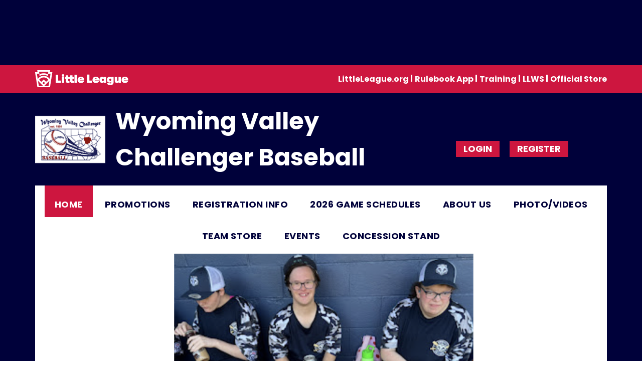

--- FILE ---
content_type: text/html; charset=utf-8
request_url: https://www.google.com/recaptcha/api2/aframe
body_size: 266
content:
<!DOCTYPE HTML><html><head><meta http-equiv="content-type" content="text/html; charset=UTF-8"></head><body><script nonce="FzHLumAbDPPWiSArbw-07g">/** Anti-fraud and anti-abuse applications only. See google.com/recaptcha */ try{var clients={'sodar':'https://pagead2.googlesyndication.com/pagead/sodar?'};window.addEventListener("message",function(a){try{if(a.source===window.parent){var b=JSON.parse(a.data);var c=clients[b['id']];if(c){var d=document.createElement('img');d.src=c+b['params']+'&rc='+(localStorage.getItem("rc::a")?sessionStorage.getItem("rc::b"):"");window.document.body.appendChild(d);sessionStorage.setItem("rc::e",parseInt(sessionStorage.getItem("rc::e")||0)+1);localStorage.setItem("rc::h",'1768431104076');}}}catch(b){}});window.parent.postMessage("_grecaptcha_ready", "*");}catch(b){}</script></body></html>

--- FILE ---
content_type: text/css
request_url: https://dt5602vnjxv0c.cloudfront.net/resources/contentrotator/themes/littleleague2020/littleleague2020.css?cdv=297
body_size: 912
content:
#slider1110520 {
	position: relative;
	padding: 0 5px;
}

#slider1110520 .slides {
	float: left;
	background: #fff;
	width: 100%;
}

#slider1110520 ul.skList {
	margin: 0;
	padding: 0;
}

#slider1110520 li.skItem {
	margin: 0;
	padding: 0;
	list-style: none;
	float: left;
	position: relative;
}
#slider1110520 .skImg {
	width: 1110px;
	height: 520px;
}

.caroufredsel_wrapper {
	margin: 0 !important;
}

.skCaption {
	display: block;
	text-align: center;
	position: absolute;
	left: 0;
	bottom: 0;
	width: 100%;
	display: table;
	height: 108px;
	background: transparent linear-gradient(180deg, #29292900 0%, #000000 100%) 0% 0% no-repeat padding-box;
	opacity: 1;
}
.skCaption .skWrapper {
	display: table-cell;
	vertical-align: middle;
	padding: 10px 10px 35px;
}

.skCaption .skTitle {
	display: block;
	font-family: 'Poppins', sans-serif;
	font-size: 32px;
	font-weight: 700;
	line-height: 30px;
	color: #ffffff;
	text-transform: uppercase;
	padding: 0;
	word-break: break-word;
}
#slider1110520 .skPager {
	position: absolute;
    bottom: 20px;
    text-align: center;
    width: 100%;
    margin: 0;
    padding: 0;
}
#slider1110520 .skPager a{
	display: inline-block;
    vertical-align: middle;
    margin: 0 5px;
    height: 10px;
    width: 10px;
    color: transparent;
    border-radius: 50%;
    cursor: pointer;
    border: none;
    padding: 0;
    border-width: 2px;
    border-style: solid;
    transition: 0.3s;
    background-color: #ffffff;
    border-color: #ffffff;
}
#slider1110520 .skPager a.selected{
	background-color: transparent;
}
#slider1110520 .skPrevBtn{
	left: -15px;
	
}
#slider1110520 .skNextBtn {
	right: -15px;
}
#slider1110520 .skPrevBtn,
#slider1110520 .skNextBtn {
	background-color: #ffffff;
	height: 58px;
    width: 33px;
    padding: 11px;
    top: 0;
    margin-top: 221px;
	position: absolute;
	text-indent: -9999px;
	z-index: 1;
}
#slider1110520 .skPrevBtn::before ,
#slider1110520 .skNextBtn::before  {
	content: '';
	width: 0;
	position: absolute;
	top: 25px;
    left: 20px;
	border-top: 15px solid transparent;
	border-right: none;
	border-bottom: 15px solid transparent;
	transition: 0.2s;
}
#slider1110520 .skPrevBtn:before  {
	left: 20px;
	border-right: 15px solid #005DDB;
}
#slider1110520 .skNextBtn:before  {
	right: -11px;
	border-left: 15px solid #005DDB;
}
#slider1110520 .skPrevBtn:hover:before{
	border-right-color: #181B1F;
}
#slider1110520 .skNextBtn:hover:before{
	border-left-color: #181B1F;
}

@media screen and (max-width: 940px) {
	#slider1110520 .skImg{
		width: 100%;
		height: auto;
	}
}
@media screen and (max-width: 768px) {
	.skCaption {
		height: 75px;
	}
	.skCaption .skTitle {
		font-size: 16px;
		line-height: 16px;
	}
	.skCaption .skWrapper{
		padding: 10px 10px 10px;
	}
	#slider1110520 .skPager{
		bottom: 8px;
	}
	#slider1110520 .skPager a{
		height: 8px;
		width: 8px;
	}
	#slider1110520 .skPrevBtn{
		left: 5px;
	}
	#slider1110520 .skNextBtn{
		right: 5px;
	}
	#slider1110520 .skPrevBtn, 
	#slider1110520 .skNextBtn {
		height: 25px;
		width: 14px;
		margin-top: 160px;
		padding: 5px;
	}
	#slider1110520 .skPrevBtn::before,
	#slider1110520 .skNextBtn::before {
		top: 10px;
		border-top: 9px solid transparent;
		border-bottom: 9px solid transparent;
	}
	#slider1110520 .skNextBtn::before {
		left: 12px;
		border-left: 9px solid #005DDB;
	}
	#slider1110520 .skPrevBtn::before {
		left: 4px;
		border-right: 9px solid #005DDB;
	}
}
@media screen and (max-width: 414px){
	#slider1110520 .skPrevBtn, 
	#slider1110520 .skNextBtn {
		margin-top: 70px;
	}
}
@media screen and (max-width: 320px){
	#slider1110520 .skPrevBtn, 
	#slider1110520 .skNextBtn {
		margin-top: 50px;
	}
}
